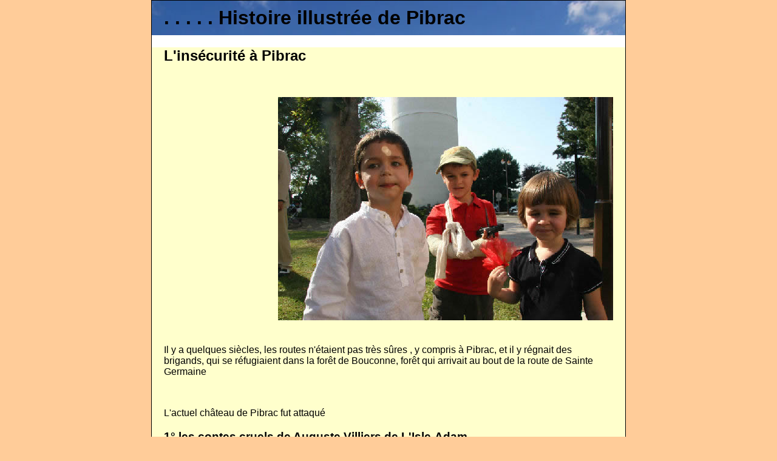

--- FILE ---
content_type: text/html
request_url: http://stephanebonneel.com/TOTO8.html
body_size: 4872
content:
<!DOCTYPE html PUBLIC "-//W3C//DTD XHTML 1.0 Transitional//EN" "http://www.w3.org/TR/xhtml1/DTD/xhtml1-transitional.dtd">
<html xmlns="http://www.w3.org/1999/xhtml">
<head>
<meta http-equiv="Content-Type" content="text/html; charset=utf-8" />
<title>BONNEEL ; BONNEEL Stéphane ; Stephane; Stéphane ; Pibrac ;Pybrac;  histoire ; Guy du Faur de Pibrac ; Sainte Gremaine ; Theatre ; TMP ;T.M.P. ; mairie ; M.J.C. ; vignes ; Brax ; Léguevin ; Bouconne ; Toulouse ; Haute Gronne ; soleil ; Guy du Faur ; cloche; Google ; capitouls ; informatique ; eau ; Bonneel ; généaologie ; moulins ; image ; photo ; Foto ; illustration ; lithographies ; dessin ; piperac ; Sainte Germaine; Germaine Cousin; Ad Jovem ; Ad Sextum; Hugunuerro ; Bucconis; Aubiet ; Gimont ; Léguevin; L'Isle Jourdain</title>
<style type="text/css">
<!--
body {
	font: 100% Verdana, Arial, Helvetica, sans-serif;
	background: #666666;
	margin: 0; /* il est conseillé de mettre à zéro la marge et le remplissage de l'élément body, pour tenir compte des différentes valeurs par défaut des navigateurs */
	padding: 0;
	text-align: center; /* ce paramétrage centre le conteneur dans les navigateurs IE 5.x. Le texte est ensuite aligné à gauche (valeur par défaut) dans le sélecteur #container */
	color: #000000;
	background-color: #FC9;
}
.oneColFixCtrHdr #container {
	width: 780px;  /* paramétrage de la largeur à 20 pixels de moins que le plein écran (800 pixels) pour tenir compte de l'habillage du navigateur et éviter l'apparition d'un ascenseur horizontal */
	background: #FFFFFF;
	margin: 0 auto; /* les marges automatiques (et dotées d'une largeur positive) centrent la page */
	border: 1px solid #000000;
	text-align: left; /* ce paramétrage annule le paramètre text-align: center de l'élément body. */
}
.oneColFixCtrHdr #header {
	padding: 0 10px 0 20px;  /* ce remplissage correspond à l'alignement à gauche des éléments des div qui apparaissent en dessous. Si, au lieu de texte, c'est une image qui est insérée dans l'élément #header, il est conseillé de supprimer le remplissage. */
	background-color: #FFC;
	background-image: url(images/Photos%20petit%20format/cloud_header.jpg);
}
.oneColFixCtrHdr #header h1 {
	margin: 0; /* la mise à zéro de la marge du dernier élément du div #header permet d'éviter une disparition de la marge (espace inexplicable entre les éléments div). Si l'élément div est entouré d'une bordure, cette précaution n'est pas nécessaire, car la bordure évite également la disparition de la marge */
	padding: 10px 0; /* l'utilisation de remplissage, au lieu d'une marge, permet d'éloigner l'élément des bords de l'élément div */
}
.oneColFixCtrHdr #mainContent {
	padding: 0 20px;
	background-color: #FFC;
}
.oneColFixCtrHdr #footer {
	padding: 0 10px; /* ce remplissage correspond à l'alignement à gauche des éléments des div qui apparaissent au-dessus. */
	background:#DDDDDD;
}
.oneColFixCtrHdr #footer p {
	margin: 0; /* la mise à zéro de la marge du premier élément du pied de page permet d'éviter une possible disparition de la marge (espace entre les éléments div) */
	padding: 10px 0; /* l'utilisation d'un remplissage pour cet élément crée un espace, tout comme une marge l'aurait fait, mais en évitant le risque de disparition de la marge */
}
-->
</style></head>

<body class="oneColFixCtrHdr" dir="ltr">

<div id="container">
  <div id="header">
    <h1> . . . .  . Histoire illustrée de Pibrac
  <!-- fin de #header -->
    </h1>
</div>
  <div id="mainContent">
    <h2> L'insécurité à Pibrac</h2>
    <p>&nbsp;</p>
    <p><a href="images/Photos grand format/Enfants.JPG"><img src="images/Photos petit format/Enfants2.JPG" width="552" height="368" align="right" /></a></p>
    <p>&nbsp;</p>
    <p>&nbsp;</p>
    <p>&nbsp;</p>
    <p>&nbsp;</p>
    <p>&nbsp;</p>
    <p>&nbsp;</p>
    <p>&nbsp;</p>
    <p>&nbsp;</p>
    <p>&nbsp;</p>
    <p>&nbsp;</p>
    <p>&nbsp;</p>
<p>&nbsp;</p>
    <p>Il y a quelques siècles, les routes n'étaient pas très sûres , y compris à Pibrac, et il y régnait des brigands, qui se réfugiaient dans la forêt de Bouconne, forêt qui arrivait au bout de la route de Sainte Germaine</p>
<p>&nbsp;</p>
    <p>L'actuel château de Pibrac fut attaqué</p>
    <h3>1° les contes cruels de Auguste Villiers de L'Isle-Adam</h3>
    <p>Pour mémoire, en  1579, on note un séjour de Catherine de Médicis dans le château en 1579, en se rendant à Nérac ( voir page 12, Histoire de la communauté de Pibrac)</p>
    <p>Y-a-til une relation avec ces contes, mis ici de  façon anecdotique: <strong><em>les contes cruels de Auguste Villiers de L'Isle-Adam</em></strong><em></em> de 1883 ( Wikisource ) ?</p>
    <p>&nbsp;</p>
    <table width="759" height="3901" border="0">
      <tr>
        <td width="450" height="2702"><p><img src="images/Photos petit format/5a.jpg" width="432" height="536" align="top" /><img src="images/Photos petit format/6a.jpg" width="439" height="961" /><img src="images/Photos petit format/Image7a.jpg" width="450" height="961" /><img src="images/Photos petit format/Image8a.jpg" width="453" height="955" /><img src="images/Photos petit format/9a.jpg" width="441" height="482" /></p></td>
        <td width="299">&nbsp;</td>
      </tr>
    </table>
    <p>&nbsp;</p>
    <h3>2° Extraits de l'Histoire de la communauté de Pibrac</h3>
    <p><strong>-1591</strong>: De façon plus historique, ( voir page 12, <strong>Histoire de la communauté de Pibrac</strong>), rapportons ces faits, suite à un important vol en 1591 commis par des soldats de Lasserre venus sur le territoire de Pibrac:</p>
    <p>&quot;...les campagnes étaient peu sûres dans cett époque troublée. Aussi, <strong>tous les habitants étaient armés</strong> et un acte de Lacroix, notaire, nous renseigne sur une <strong>vente d'arquebuses et flaques</strong> ( poires à poudre) que Jean Bru vendit à l'encan sur la place publique de Pibrac en 1591, avec le nom de toutes les personnes qui les achetèrent..&quot;</p>
    <p><strong>-1595</strong> ...<strong>siège du château </strong>((de Pibrac)) par le duc de Joyeuse ...Ce fut une grande rumeur lorsque les habitants virent arriver de Toulouse ce fameux capitaine,suivi d'une escorte nombreuse avec artillerie pour s'emparer du château de leur seigneur ((Guy du Faur))...Joyeuse...chercha noise aux seigneurs qui s'étaient ralliés à ... ((Henri IV)) après son abjuration</p>
    <p>La résistance du château fut courte,d'ailleurs, car il n'avait aucun moyen de défense sérieux à opposer au canon lorsqu'il fut tiré contre ses portes, et la petite guarnison se rendit ayant simplement sauvé l'honneur de son chef qui se trouvait à ce moment-là éloigné de son habitation</p>
    <p>-<strong>2 Septembre 1791</strong>... pétition envoyée par la municipalité de Pibrac, à la suite de la délibération du Conseil général de la commune, le 2 septembre 1791.Ces deux assemblées exposent que <strong>la cloche</strong> de leur église paroissiale<strong> est fêlée</strong> et qu'ils n'ont pas d'autres moyens d'appeler les habitants, soit pour l'assistance aux offices divins, soit <strong>pour se rallier en cas d'attaque ou de troubles</strong>.Elles demandent qu'il leur soit permis d'échanger cett cloche contre une de celles dont la nation ordoone la fonte, offrant de payer le prix de ce que pourra valoir l'excédant de cette dernière en cas qu'elle pèse plus que la cloche cassée. Cette demande fut accueillie favorablement par le Directoire</p>
    <p>-<strong>1795</strong>...proçès verbal du <strong>pillage fait par l'armée révolutionnaire dans le château</strong> de Pibrac...tout cela se passait sous forme de légalité au moment de la Révolution</p>
<p>On relate dans cet ouvrage, des <strong>vols de bestiaux, des vols dans l'église</strong>...</p>
<h3>3° Extrait des rapports entre la forêt  et Pibrac</h3>
<p><strong>-1575</strong>:DE BELLEFOREST n'invente rien en  montrant la for&ecirc;t de Bouconne comme un <strong>repaire de voleurs</strong>. Elle  l'&eacute;tait devenue &agrave; la faveur des troubles qui agitaient  la r&eacute;gion, &agrave; tel point que le Parlement de Toulouse  ordonna &agrave; la mar&eacute;chauss&eacute;e et aux magistrats des  communaut&eacute;s riveraines d'en surveiller tr&egrave;s activement  les bords</p>
<p><strong>-1665</strong>: Suite à la Réformation de Colbert ( voir page 12, à propos des <strong>rapports entre la forêt  et Pibrac</strong>) on relate:</p>
<p>&quot;Des incidents graves furent amen&eacute;s  par la <strong>collecte des amendes.Le collecteur</strong> qui fut envoy&eacute; &agrave;  Pibrac pour recouvrer les amendes de 1665 <strong>ne reparut jamais</strong>. Le baron  de Pibrac , qui s'&eacute;tait montr&eacute; hostile &agrave;  l'ing&eacute;rence de l'administration royale dans ses seigneuries,  fut accus&eacute; de l'avoir fait enlever et assassiner par ses  domestiques, mais le Parlement, apr&egrave;s l'avoir condamn&eacute;  &agrave; mort par contumace, le relaxa&quot;</p>
<p>&nbsp;</p>
<h3>Cette insécurité au fil des siècles montrait l'intérêt autrefois de  construire un fort à Pibrac</h3>
<p>&nbsp;</p>
<p><a href="TOTO9.html">Autrefois, la place de l'Esplanade s'appelait &quot; Place du fort&quot; de Pibrac</a></p>
<p><a href="TOTO2.html">Nous nous y intéresserons au chapitre suivant</a>    </p>
<table width="748" height="125" border="0">
      <tr>
        <td height="92"><a href="TOTO7.html"><img src="images/Photos grand format/voiture1b.jpg" width="122" height="86" align="left" /></a></td>
        <td><a href="TOTO9.html"><img src="images/Photos grand format/voiture1a.jpg" width="124" height="87" align="right" /></a></td>
      </tr>
      <tr>
        <td><div align="left"><a href="TOTO7.html">PAGE PRECEDENTE</a></div></td>
        <td><div align="right"><a href="TOTO9.html">PAGE SUIVANTE</a></div></td>
      </tr>
    </table>
<!-- fin de #mainContent -->
  </div>
  <div id="footer">
    <ol>
      <li><a href="index.html">page d'accueil</a></li>
      <li><a href="TOTO2.html">de nos jours</a></li>
      <li><a href="TOTO3.html">passé récent</a></li>
      <li><a href="TOTO4.html">Pibrac et les moyens de locomotion</a></li>
      <li><a href="TOTO5.html">Le soleil au rendez-vous; et propice aux amourettes!</a></li>
      <li><a href="TOTO6.html">Sainte Germaine;</a> <a href="TOTO6-1.html">objets religieux;</a> <a href="TOTO6-2.html">Statue de la Fontaine Sainte Germaine, Sainte Germaine et les abeilles</a></li>
      <li><a href="TOTO7.html">A la recherche de l'ancien fort de Pibrac</a></li>
      <li><a href="TOTO8.html">L'insécurité à Pibrac autrefois</a></li>
      <li><a href="TOTO9.html">Autour de l'Esplanade à travers le temps (jusqu'en 1900)</a></li>
      <li><a href="TOTO10.html">L'église avant 1900</a></li>
      <li><a href="TOTO11.html">Les plans</a></li>
      <li><a href="TOTO12.html">Les documents anciens: histoire de la communauté de Pibrac</a></li>
      <li><a href="TOTO13.html">Les documents anciens; l'importance du bois</a></li>
      <li><a href="TOTO14.html">Histoire du grand prieuré de Toulouse</a></li>
      <li><a href="TOTO15.html">Un peu d'éthymologie</a></li>
      <li><a href="TOTO16.html">Le Nymphée du Bois de la Barthe</a></li>
      <li><a href="TOTO17.html">Pibrac, le village aux moulins;</a> <a href="TOTO17-1.html">Les Moulins dans les environs de Pibrac;</a> <a href="TOTO17-2.html">Recherche par le Plan Bérail et Pradère;</a> <a href="TOTO17-3.html">par le Plan parcellaire de 1832-moulin à eau de Sarta;</a> <a href="TOTO17-4.html">le moulin à vent de Sarta;</a> <a href="TOTO17-5.html">par le plan de Monsieur Cabriforce le moulin à eau de l'Aussonnelle;</a> <a href="TOTO17-6.html">le moulin à vent vers l'Aussonnelle (Colomiers);</a> <a href="TOTO17-7.html">moulin du Mairon ou Del Juca</a>; <a href="TOTO17-8.html">par les plans de Cassini;</a> <a href="TOTO17-9.html">droit féodal, &quot;la bannalité&quot;</a></li>
      <li><a href="TOTO18.html">Guy du Faur de Pibrac</a></li>
      <li><a href="TOTO19.html">Villages voisins de Pibrac; les &quot;mutationes&quot;; des Romains à Pibrac ??</a></li>
      <li><a href="TOTO20.html">Liens Internet ; Bibliographie; Remerciements</a></li>
      <li><a href="TOTO21.html">Cloches de l'église</a></li>
      <li><a href="TOTO22.html">L'église d'aujourd'hui; une centaine de regards à l'intérieur</a></li>
      <li><a href="TOTO23.html">Architecture comparative de quelques églises de Haute-Garonne</a></li>
    </ol>
    <p><a href="TOTO99.html">99.Stéphane Bonneel</a></p>
    <ol>
      <li></li>
    </ol>
  <!-- fin de #footer --></div>
<!-- fin de #container --></div>
</body>
</html>
